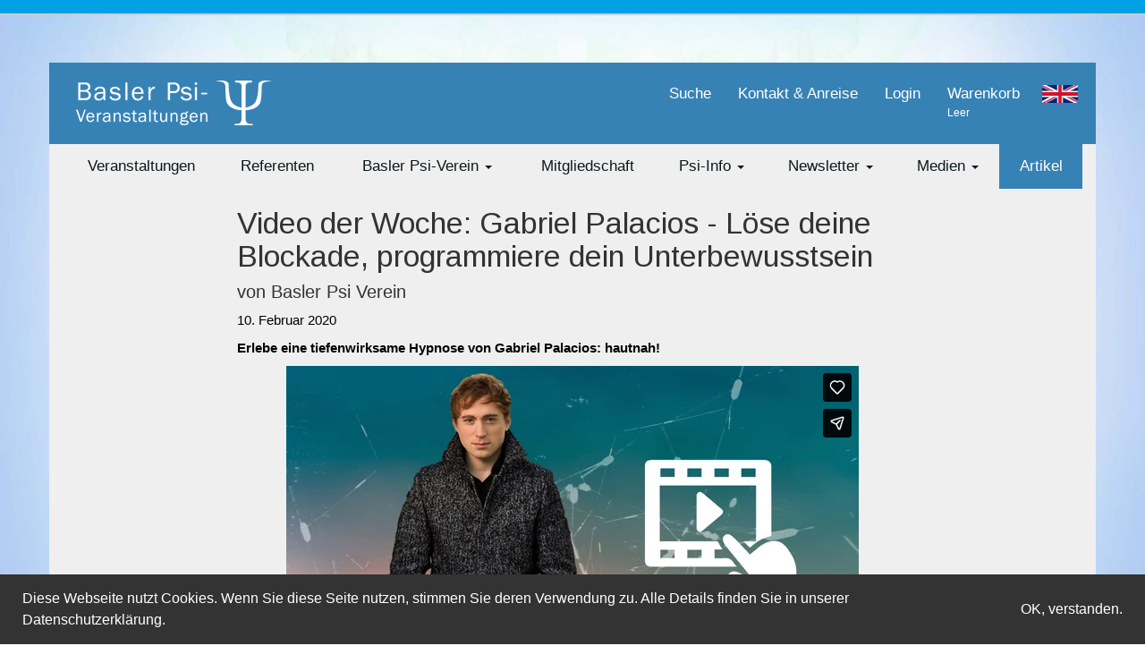

--- FILE ---
content_type: text/html; charset=utf-8
request_url: https://www.bpv.ch/blog/video-der-woche-gabriel-palacios-lose-deine-blockade-programmiere-dein-unterbew/
body_size: 18593
content:






<!DOCTYPE html>
<html lang="de">
  <head>
    <title>
Video der Woche: Gabriel Palacios - Löse deine Blockade, programmiere dein Unterbewusstsein
</title>
	<meta name="description" content="
Erlebe eine tiefenwirksame Hypnose von Gabriel Palacios: hautnah!
"/>
	<meta http-equiv="content-type" content="text/html; charset=UTF-8"/>
    	<meta http-equiv="X-UA-Compatible" content="IE=edge,chrome=1">
    	<meta name="viewport" content="width=device-width, initial-scale=1.0">
	<meta name="author" content="Basler Psi-Verein">

	

	
	

    <link rel="icon" type="image/png" href="/static/img/logo.png">
	<link href="/static/css/bootstrap.min.css" rel="stylesheet">
	<link href="/static/css/glyphicons.css" rel="stylesheet">
	<link href="/static/css/ytv.css" rel="stylesheet">
	<link href="/static/css/countdown.css" rel="stylesheet">
    <link href="/static/css/cookieconsent.min.css" rel="stylesheet">
	<link href="/static/css/style.css" rel="stylesheet">
    <link href="/static/hijack/hijack-styles.css" rel="stylesheet" type="text/css" />    
	<link href='https://fonts.googleapis.com/css?family=Arimo|Droid+Serif|Open+Sans' rel='stylesheet' type='text/css'>
	<link href="/static/css/font-awesome.min.css" rel="stylesheet">
	
        

	<!-- jquery js-->
	<script src="/static/js/jquery-1.10.1.min.js"></script>

	<script>
	(function(i,s,o,g,r,a,m){i['GoogleAnalyticsObject']=r;i[r]=i[r]||function(){
	(i[r].q=i[r].q||[]).push(arguments)},i[r].l=1*new Date();a=s.createElement(o),
	m=s.getElementsByTagName(o)[0];a.async=1;a.src=g;m.parentNode.insertBefore(a,m)
	})(window,document,'script','//www.google-analytics.com/analytics.js','ga');

	ga('create', 'UA-15107263-3', 'auto');
	ga('require', 'displayfeatures');
	ga('require', 'linkid', 'linkid.js');
	ga('set', 'anonymizeIp', true);
	ga('send', 'pageview');
	</script>
	  
	<!-- Meta Pixel Code -->
	<script>
	!function(f,b,e,v,n,t,s)
	{if(f.fbq)return;n=f.fbq=function(){n.callMethod?
	n.callMethod.apply(n,arguments):n.queue.push(arguments)};
	if(!f._fbq)f._fbq=n;n.push=n;n.loaded=!0;n.version='2.0';
	n.queue=[];t=b.createElement(e);t.async=!0;
	t.src=v;s=b.getElementsByTagName(e)[0];
	s.parentNode.insertBefore(t,s)}(window, document,'script',
	'https://connect.facebook.net/en_US/fbevents.js');
	fbq('init', '254684632505446');
	fbq('track', 'PageView');
	</script>
	<noscript><img height="1" width="1" style="display:none"
	src=https://www.facebook.com/tr?id=254684632505446&ev=PageView&noscript=1
	/></noscript>
	<!-- End Meta Pixel Code -->	

  </head>

  <body style="background: url('/media/background-image/color-smoke-bpv-blue-4_oj4uDpP.jpg') no-repeat fixed; background-size: cover;">

    
	
	<!-- FB Like Button -->
	<div id="fb-root"></div>
	<script>(function(d, s, id) {
	var js, fjs = d.getElementsByTagName(s)[0];
	if (d.getElementById(id)) return;
	js = d.createElement(s); js.id = id;
	js.src = "//connect.facebook.net/de_DE/all.js#xfbml=1&appId=597403663641111";
	fjs.parentNode.insertBefore(js, fjs);
	}(document, 'script', 'facebook-jssdk'));</script>

	
	
	<!-- Sticky Toolbar -->
	<nav class="navbar navbar-toolbar hidden-xs">
		<div class="container">
			<div class="row">
				<div class="col-sm-9">
					<div class="row form-wrapper hide">
					<p class="col-sm-8 pull-left visible-lg">
	<strong style="font-size: 15px;">Bleiben Sie auf dem Laufenden! Registrieren Sie sich für den Newsletter.</strong>
</p>
					
<form action="/" method="POST" class="form-horizontal" role="form">
   <div style='display:none'><input type='hidden' name='csrfmiddlewaretoken' value='ONB0bpE851CyU5eFKPsflEJmDKY9Cw3a' /></div>
 <div class="input-group">
     <input type="email" class="form-control" placeholder="Newsletter abonnieren" name="email" id="id_email">
   <input type="hidden" name="newsletter" value="newsletter anmeldung" id="id_newsletter">
     <span class="input-group-btn">
       <input class="btn btn-default" type="submit" name="contact_plus_form_25683" value="Los">
     </span>
 </div>
</form>


					</div>
				</div>
				<div class="col-sm-3">
					<!-- AddThis Button BEGIN -->
					
					<div class="addthis_toolbox addthis_default_style addthis_32x32_style pull-right">
						<a class="addthis_button_facebook" style="padding-left:0px;"></a>
						<a class="addthis_button_twitter"></a>
						<a class="addthis_button_google_plusone_share"></a>
						<a class="addthis_button_email"></a>
						<a class="addthis_counter addthis_bubble_style"></a>
					</div>
					<script type="text/javascript" src="//s7.addthis.com/js/300/addthis_widget.js#pubid=xa-50b71c763978503b"></script>
					<!-- AddThis Button END -->
				</div>
			</div>
		</div>
	</nav>
	<div style="height: 70px;"></div>
	


	<div class="wrap container">
		<div class="row">
			<div style="background: #3782b5; padding: 10px;">
				<nav class="navbar navbar-meta" role="navigation">
			    	<ul class="nav navbar-nav navbar-right">
                     <li class="hidden-xs">
						<a href="/suche/">Suche</a>
					  </li>
					  <li class="hidden-xs">
						<a href="/basler-psi-verein/kontakt/">Kontakt & Anreise</a>
					  </li>
				      <li>
						  
						 	 <a href="/account/login/">Login</a>
						  
  					  </li>
				      <li>
  							<a href="javascript:void(0)"  onclick="window.location='/shop/cart/'">Warenkorb<br><span class="small-sub-menu">






	
	Leer
	 

 </span></a>
					  </li>
					  <li>
						  <a href="/speakers/" class="menu-speakers">
							  <img src="/static/img/uk.png" style="height: 35px;padding: 15px 10px 0 10px;">
						  </a>
					  </li>
					</ul>
					<a href="/">
						<img src="/static/img/logo-white-v2.png" class="logo">
					</a>
				</nav>
			</div>
		</div>
		<!-- Navi -->
		<section id="navigation">
			<div class="row">
				<nav class="navbar" role="navigation">
					<div class="navbar-header">
				      <button type="button" class="navbar-toggle collapsed" data-toggle="collapse" data-target="#navbar-collapse-main-navi">
				        <span class="icon-bar"></span>
				        <span class="icon-bar"></span>
				        <span class="icon-bar"></span>
				      </button>
				    </div>
					<div class="collapse navbar-collapse background-blue" id="navbar-collapse-main-navi">
					    <ul class="nav navbar-nav">
						      <li>
						        <a href="/veranstaltungen/" class="menu-veranstaltungen">Veranstaltungen</a>
						      </li>
						      <li>
								<a href="/referenten/" class="menu-referenten">Referenten</a>
							  </li>
						      <li class="dropdown">
						        <a href="#" class="dropdown-toggle menu-basler-psi-verein" data-toggle="dropdown">Basler Psi-Verein <b class="caret"></b></a>
						        <ul class="dropdown-menu">
		  				          <li>
		  							  <a href="/basler-psi-verein/allgemeine-informationen/" class="menu-allgemeine-informationen">Allgemeine Informationen</a>
		  						  </li>
						          <li>
									  <a href="/basler-psi-verein/kontakt/" class="menu-kontakt">Kontakt & Anreise</a>
								  </li>
								  <li>
									  <a href="/basler-psi-verein/team/" class="menu-team">Team</a>
								  </li>
						          <li>
									  <a href="/basler-psi-verein/geschichte/" class="menu-geschichte">Geschichte</a>
								  </li>
						          <li>
									  <a href="/lucius-werthmueller/" class="menu-lucius-werthmueller">Lucius Werthmüller</a>
								  </li>
						          <li>
									  <a href="/basler-psi-verein/banner-downloads/" class="menu-mach-mit">Verlinke uns</a>
								  </li>
						          <li>
									  <a href="/basler-psi-verein/mitarbeit-basler-psi-verein/" class="menu-mitarbeit">Mitarbeit</a>
								  </li>
								  <li>
									<a href="/fotos/" class="menu-fotos">Fotos</a>
								  </li>
						        </ul>
						      </li>
							  <li>
								<a href="/mitgliedschaft/" id="mitgliedschaft" class="menu-mitgliedschaft">Mitgliedschaft</a>
							  </li>
						      <li class="dropdown">
						        <a href="#" class="dropdown-toggle menu-psi-info" data-toggle="dropdown">Psi-Info <b class="caret"></b></a>
						        <ul class="dropdown-menu">
		  				          <li>
		  							  <a href="/psi-info/start/" class="menu-psi-info-start">Über das Psi-Info</a>
		  						  </li>
						          <li>
									  <a href="/psi-info/bestellen/" class="menu-psi-info-bestellen">Flyer bestellen</a>
								  </li>		  				          
								  <li>
									  <a href="/psi-info/archiv/" class="menu-psi-info-archiv">Archiv</a>
								  </li>
						        </ul>
						      </li>
							  <li class="dropdown">
						        <a href="#" class="dropdown-toggle menu-newsletter" data-toggle="dropdown">Newsletter <b class="caret"></b></a>
						        <ul class="dropdown-menu">
		  				          <li>
									  <a href="/newsletter/" class="menu-newsletter">Unsere Newsletter</a>
								  </li>
								  <li>
		  							  <a href="/psi-info/werbung/" class="menu-psi-info-werbung">Werbung beim Psi-Verein</a>
		  						  </li>
						        </ul>
						      </li>					          
						      <li class="dropdown">
						        <a href="#" class="dropdown-toggle menu-psi-info" data-toggle="dropdown">Medien <b class="caret"></b></a>
						        <ul class="dropdown-menu">
		  				          <li>
		  							  <a href="/mitgliedschaft/router/" class="menu-cug">Mitgliederbereich</a>
		  						  </li>
								  <li>
									<a href="/medien/" class="menu-medien">Videos</a>
								  </li>
								  </ul>
							  </li>

							  <li>
								<a href="/artikel/" class="menu-themen">Artikel</a>
							  </li>
							</ul>
					</div>
				</nav>
			</div>
		</section>
		<!-- Header -->
		<section id="header">
			<div class="row">
				
			</div>
		</section>
		<!-- Content -->
		<section id="content">
			
<div class="row">
	<div class="col-sm-8 col-sm-offset-2 col-lg-8 col-lg-offset-2">
	<h1>Video der Woche: Gabriel Palacios - Löse deine Blockade, programmiere dein Unterbewusstsein</h1>
 
	<h3 style="margin-top:0;">von Basler Psi Verein</h3>

	<p>10. Februar 2020</p>
	<p><strong>Erlebe eine tiefenwirksame Hypnose von Gabriel Palacios: hautnah!</strong></p>
	<iframe src="https://player.vimeo.com/video/390448034" allow="autoplay; fullscreen" allowfullscreen="" width="100%" height="360" frameborder="0">
</iframe><p>
	<a href="https://www.bpv.ch/referenten/gabrielpalacios/?aref=blog" target="_blank"></a><a href="https://www.bpv.ch/referenten/gabrielpalacios/?aref=blog" target="_blank"><img src="/media/uploads/2019/07/16/exklusiv-palacios-banner-2020.jpg" alt="https://www.bpv.ch/referenten/gabrielpalacios/?aref=blog" style="display: block; margin: auto; width: 640px;"></a></p>
<!-- Pop Up Formular --><script src="//downloads.mailchimp.com/js/signup-forms/popup/unique-methods/embed.js" data-dojo-config="usePlainJson: true, isDebug: false" type="text/javascript"></script><script type="text/javascript">
&lt;span id="selection-marker-1" class="redactor-selection-marker"&gt;&lt;/span&gt;
window.dojoRequire(["mojo/signup-forms/Loader"], function(L) { L.start({"baseUrl":"mc.us13.list-manage.com","uuid":"aeeb8843cfdc59ab7287c78b7","lid":"46420d7be2","uniqueMethods":true}) })
</script><p>
	<img src="/media/uploads/2018/05/09/dieser-inhalt_V2.png"></p>
<!-- Begin MailChimp Signup Form --><link href="//cdn-images.mailchimp.com/embedcode/horizontal-slim-10_7.css" rel="stylesheet" type="text/css"><style type="text/css">
	#mc_embed_signup{background:#efefef; clear:left; font:14px Helvetica,Arial,sans-serif; width:100%;}
	/* Add your own MailChimp form style overrides in your site stylesheet or in this style block.
	   We recommend moving this block and the preceding CSS link to the HEAD of your HTML file. */
</style>
<div id="mc_embed_signup">
	<form action="https://bpv.us13.list-manage.com/subscribe/post?u=aeeb8843cfdc59ab7287c78b7&id=46420d7be2" method="post" id="mc-embedded-subscribe-form" name="mc-embedded-subscribe-form" class="validate" target="_blank" novalidate="" >
		<div id="mc_embed_signup_scroll">
			<label for="mce-EMAIL">Dann melde dich jetzt kostenlos für unseren Newsletter an. :-)</label>
			<input value="" name="EMAIL" class="email" id="mce-EMAIL" placeholder="email address" required="" type="email">
			<!-- real people should not fill this in and expect good things - do not remove this or risk form bot signups-->
			<div style="position: absolute; left: -5000px;" aria-hidden="true">
				<input name="b_aeeb8843cfdc59ab7287c78b7_46420d7be2" tabindex="-1" value="" type="text">
			</div>			<div class="clear">
				<input value="eintragen" name="subscribe" id="mc-embedded-subscribe" class="button" type="submit">
			</div></div></form></div>
<!--End mc_embed_signup--><!-- Facebook Comments Plugin --><div class="fb-comments" data-href="https://www.bpv.ch/blog/video-der-woche-gabriel-palacios-lose-deine-blockade-programmiere-dein-unterbew" data-width="100%" data-numposts="7">
</div>

	<hr>

	

	<h4 class="margin-top-30">Diesen Artikel teilen</h4>
	<!-- AddThis Button BEGIN -->
	
	<div class="addthis_toolbox addthis_default_style addthis_32x32_style">
		<a class="addthis_button_facebook" style="padding-left:0px;"></a>
		<a class="addthis_button_twitter"></a>
		<a class="addthis_button_google_plusone_share"></a>
		<a class="addthis_button_email"></a>
		<a class="addthis_counter addthis_bubble_style"></a>
	</div>
	<script type="text/javascript" src="//s7.addthis.com/js/300/addthis_widget.js#pubid=xa-50b71c763978503b"></script>
	<!-- AddThis Button END -->
		
		
		

	
	

	<h4 class="margin-top-30">Kategorien</h4>
		

	<h4 class="margin-top-30">Direktlink</h4>
	<a href="http://www.bpv.ch/blog/video-der-woche-gabriel-palacios-lose-deine-blockade-programmiere-dein-unterbew/" itemprop="url">http://www.bpv.ch/blog/video-der-woche-gabriel-palacios-lose-deine-blockade-programmiere-dein-unterbew/</a>

	
</div>
</div>




		</section>
		<div id="scrollUp">zum Seitenanfang</div>
		<div class="push"></div>
	</div>


	<section id="footer">
		<section id="pre-footer">
			<div class="container">
				<div class="row">
					<div class="col-sm-6 col-xs-12">
						<h3>Warum Seminare beim Basler Psi-Verein</h3>
						<div class="row text-center">
							<div class="col-sm-3 col-xs-6">
								<img src="/static/img/footer/50_Jahre.png">
								<p>50 Jahre Erfahrung</p>
							</div>
							<div class="col-sm-3 col-xs-6">
								<img src="/static/img/footer/gemeinn.png">
								<p>Gemeinnütziger Verein</p>
							</div>
							<div class="col-sm-3 col-xs-6">
								<img src="/static/img/footer/seminar.png">
								<p>Weltbekannte Referenten</p>
							</div>
							<div class="col-sm-3 col-xs-6">
								<img src="/static/img/footer/bonus.png">
								<p>Zusatzleistungen</p>
							</div>
						</div>
					</div>
					<div class="col-sm-6 col-xs-12">
						<h3>Einfache und sichere Bezahlung</h3>
						<div class="row">
							<div class="col-sm-6 col-xs-12">
								<img src="/static/img/footer/zahlungs-optionen-2013.png">
							</div>
							<div class="col-sm-6 col-xs-12">
								<p>Sichere und einfache Kaufabwicklung ist uns besonders wichtig, daher kannst du bei uns unkompliziert und einfach dein Ticket online buchen und bezahlen.</p>
							</div>
						</div>
					</div>
				</div>
			</div>
		</section>
		<div class="container" style="background: #3782b5;">
			<div class="row">
				<dl class="col-lg-3 col-xs-12">
					<dt><a href="/veranstaltungen/">Eventkalender</a></dt>
				</dl>
				<dl class="col-lg-3 col-xs-12">
					<dt><a href="/referenten/">Referenten</a></dt>
				</dl>
				<dl class="col-lg-3 col-xs-6">
					<dt>Basler Psi-Verein</dt>
					<dd><a href="/basler-psi-verein/kontakt/">Kontakt & Anreise</a></dd>
					<dd><a href="/basler-psi-verein/team/">Team</a></dd>
					<dd><a href="/basler-psi-verein/geschichte/">Geschichte</a></dd>
					<dd><a href="/fotos/">Fotos</a></dd>
					<dd><a href="/videos/">Videos</a></dd>
					<dd><a href="/artikel/">Artikel</a></dd>
					<dd><a href="/basler-psi-verein/banner-downloads/">Mach mit!</a></dd>
				</dl>
				<dl class="col-lg-3 col-xs-6" style="border-left: 1px solid #ddd;">
					<dt><a href="#">Basler Psi-Verein</a></dt>
					<dd>Neuweilerstrasse 15<br>
					CH-4054 Basel<br>
					T +41 61 383 97 20<br>
					<a href="mailto:info@bpv.ch">info@bpv.ch</a>
					</dd>
					<div class="fb-like" data-href="https://www.facebook.com/PsiVerein" data-layout="button_count" data-action="like" data-show-faces="false" data-share="false" style="margin-top:10px;"></div>
				</dl>
			</div>
		</div>
		<section id="deep-footer">
			<div class="container">
				<span>© 2026 Basler Psi-Verein | <a href="/impressum/">Impressum</a> | <a href="/datenschutz/">Datenschutz</a> | <a href="/agb/">AGB</a></span>
			</div>
		</section>
    </section>

	<!-- bootstrap js-->
    <script src="/static/js/bootstrap.min.js"></script>
	<!-- Touch Swipe Support -->
	<script src="/static/js/jquery.touchSwipe.min.js"></script>	
	<!-- youtube TV -->
	<script src="/static/js/ytv.js"></script>
	<!-- countdown js-->
	<script src="/static/js/countdown.js"></script>
	<!-- shop js-->
	<script src="/static/js/shop.js"></script>
	<!-- custom js-->
	<script src="/static/js/custom.js"></script>   
    
    <script src="/static/js/cookieconsent.min.js"></script>
    <script>
    window.addEventListener("load", function(){
        window.cookieconsent.initialise({            
          "theme": "edgeless",
          "content": {
            "message": "Diese Webseite nutzt Cookies. Wenn Sie diese Seite nutzen, stimmen Sie deren Verwendung zu. Alle Details finden Sie in unserer",
            "dismiss": "OK, verstanden.",
            "link": "Datenschutzerklärung.",
            "href": "/datenschutz/"
          }
        });
        window.cookieconsent.hasTransition = false;
    });
    </script>

	<script>
	// active menu
	$('.menu-').addClass('active');
	        
	</script>

	
<script>
$(document).ready(function() {
	$('.menu-themen').addClass('active');
});
</script>



	<style>
	.navbar li > a.active, .navbar li > a.active:hover, .navbar li > a.active:focus {
		background: #3782b5;
		color: #fff !important;
	}
	.panel-default > .panel-heading {
		background: #3782b5;
		border-radius: 0;
	}
	.arrow-down {
		border-top-color: #fff;
	    border-width: 10px 10px 0;
	    float: right;
	    border-style: solid;
	    color: #3782b5;
		margin-top: 5px;
	}

	.arrow-up {
		border-bottom-color: #fff;
	    border-width: 0 10px 10px;
	    float: right;
	    border-style: solid;
	    color: #3782b5;
		margin-top: 5px;
	}
	</style>

  </body>
</html>


--- FILE ---
content_type: text/html; charset=UTF-8
request_url: https://player.vimeo.com/video/390448034
body_size: 6286
content:
<!DOCTYPE html>
<html lang="en">
<head>
  <meta charset="utf-8">
  <meta name="viewport" content="width=device-width,initial-scale=1,user-scalable=yes">
  
  <link rel="canonical" href="https://player.vimeo.com/video/390448034">
  <meta name="googlebot" content="noindex,indexifembedded">
  
  
  <title>Gabriel Palacios - Löse deine Blockade, Programmiere dein Unterbewusstsein on Vimeo</title>
  <style>
      body, html, .player, .fallback {
          overflow: hidden;
          width: 100%;
          height: 100%;
          margin: 0;
          padding: 0;
      }
      .fallback {
          
              background-color: transparent;
          
      }
      .player.loading { opacity: 0; }
      .fallback iframe {
          position: fixed;
          left: 0;
          top: 0;
          width: 100%;
          height: 100%;
      }
  </style>
  <link rel="modulepreload" href="https://f.vimeocdn.com/p/4.46.25/js/player.module.js" crossorigin="anonymous">
  <link rel="modulepreload" href="https://f.vimeocdn.com/p/4.46.25/js/vendor.module.js" crossorigin="anonymous">
  <link rel="preload" href="https://f.vimeocdn.com/p/4.46.25/css/player.css" as="style">
</head>

<body>


<div class="vp-placeholder">
    <style>
        .vp-placeholder,
        .vp-placeholder-thumb,
        .vp-placeholder-thumb::before,
        .vp-placeholder-thumb::after {
            position: absolute;
            top: 0;
            bottom: 0;
            left: 0;
            right: 0;
        }
        .vp-placeholder {
            visibility: hidden;
            width: 100%;
            max-height: 100%;
            height: calc(360 / 640 * 100vw);
            max-width: calc(640 / 360 * 100vh);
            margin: auto;
        }
        .vp-placeholder-carousel {
            display: none;
            background-color: #000;
            position: absolute;
            left: 0;
            right: 0;
            bottom: -60px;
            height: 60px;
        }
    </style>

    

    
        <style>
            .vp-placeholder-thumb {
                overflow: hidden;
                width: 100%;
                max-height: 100%;
                margin: auto;
            }
            .vp-placeholder-thumb::before,
            .vp-placeholder-thumb::after {
                content: "";
                display: block;
                filter: blur(7px);
                margin: 0;
                background: url(https://i.vimeocdn.com/video/854576509-ec51093e5150a07f785672209540214c85c9e67f8fdb009b1102c4d6dc93eddc-d?mw=80&q=85) 50% 50% / contain no-repeat;
            }
            .vp-placeholder-thumb::before {
                 
                margin: -30px;
            }
        </style>
    

    <div class="vp-placeholder-thumb"></div>
    <div class="vp-placeholder-carousel"></div>
    <script>function placeholderInit(t,h,d,s,n,o){var i=t.querySelector(".vp-placeholder"),v=t.querySelector(".vp-placeholder-thumb");if(h){var p=function(){try{return window.self!==window.top}catch(a){return!0}}(),w=200,y=415,r=60;if(!p&&window.innerWidth>=w&&window.innerWidth<y){i.style.bottom=r+"px",i.style.maxHeight="calc(100vh - "+r+"px)",i.style.maxWidth="calc("+n+" / "+o+" * (100vh - "+r+"px))";var f=t.querySelector(".vp-placeholder-carousel");f.style.display="block"}}if(d){var e=new Image;e.onload=function(){var a=n/o,c=e.width/e.height;if(c<=.95*a||c>=1.05*a){var l=i.getBoundingClientRect(),g=l.right-l.left,b=l.bottom-l.top,m=window.innerWidth/g*100,x=window.innerHeight/b*100;v.style.height="calc("+e.height+" / "+e.width+" * "+m+"vw)",v.style.maxWidth="calc("+e.width+" / "+e.height+" * "+x+"vh)"}i.style.visibility="visible"},e.src=s}else i.style.visibility="visible"}
</script>
    <script>placeholderInit(document,  false ,  true , "https://i.vimeocdn.com/video/854576509-ec51093e5150a07f785672209540214c85c9e67f8fdb009b1102c4d6dc93eddc-d?mw=80\u0026q=85",  640 ,  360 );</script>
</div>

<div id="player" class="player"></div>
<script>window.playerConfig = {"cdn_url":"https://f.vimeocdn.com","vimeo_api_url":"api.vimeo.com","request":{"files":{"dash":{"cdns":{"akfire_interconnect_quic":{"avc_url":"https://vod-adaptive-ak.vimeocdn.com/exp=1768932479~acl=%2F2a5bd183-f27a-4599-886e-f06caf988fbb%2Fpsid%3Dfdf4ccf2a91ca8e9521e2ed7751e7afafec158d42d7914f168129de3bab1dfc6%2F%2A~hmac=af4fa39bde23fe57c523495c846d633872fc5c22ad364ac7fb0679503d5fb6fd/2a5bd183-f27a-4599-886e-f06caf988fbb/psid=fdf4ccf2a91ca8e9521e2ed7751e7afafec158d42d7914f168129de3bab1dfc6/v2/playlist/av/primary/playlist.json?omit=av1-hevc\u0026pathsig=8c953e4f~9GouqllUY0LlpWfLjFEhfC2Xz5xM_aER4UI33783hz8\u0026r=dXM%3D\u0026rh=2aPV67","origin":"gcs","url":"https://vod-adaptive-ak.vimeocdn.com/exp=1768932479~acl=%2F2a5bd183-f27a-4599-886e-f06caf988fbb%2Fpsid%3Dfdf4ccf2a91ca8e9521e2ed7751e7afafec158d42d7914f168129de3bab1dfc6%2F%2A~hmac=af4fa39bde23fe57c523495c846d633872fc5c22ad364ac7fb0679503d5fb6fd/2a5bd183-f27a-4599-886e-f06caf988fbb/psid=fdf4ccf2a91ca8e9521e2ed7751e7afafec158d42d7914f168129de3bab1dfc6/v2/playlist/av/primary/playlist.json?pathsig=8c953e4f~9GouqllUY0LlpWfLjFEhfC2Xz5xM_aER4UI33783hz8\u0026r=dXM%3D\u0026rh=2aPV67"},"fastly_skyfire":{"avc_url":"https://skyfire.vimeocdn.com/1768932479-0xe659d8b4fba4304dabf99c40e6245d8f36ab3c14/2a5bd183-f27a-4599-886e-f06caf988fbb/psid=fdf4ccf2a91ca8e9521e2ed7751e7afafec158d42d7914f168129de3bab1dfc6/v2/playlist/av/primary/playlist.json?omit=av1-hevc\u0026pathsig=8c953e4f~9GouqllUY0LlpWfLjFEhfC2Xz5xM_aER4UI33783hz8\u0026r=dXM%3D\u0026rh=2aPV67","origin":"gcs","url":"https://skyfire.vimeocdn.com/1768932479-0xe659d8b4fba4304dabf99c40e6245d8f36ab3c14/2a5bd183-f27a-4599-886e-f06caf988fbb/psid=fdf4ccf2a91ca8e9521e2ed7751e7afafec158d42d7914f168129de3bab1dfc6/v2/playlist/av/primary/playlist.json?pathsig=8c953e4f~9GouqllUY0LlpWfLjFEhfC2Xz5xM_aER4UI33783hz8\u0026r=dXM%3D\u0026rh=2aPV67"}},"default_cdn":"akfire_interconnect_quic","separate_av":true,"streams":[{"profile":"164","id":"c3ecd738-9f75-476a-b440-65d04678cc86","fps":30,"quality":"360p"},{"profile":"139","id":"1d76c5f2-5d7e-4e38-a6c5-4f15d7df70c3","fps":30,"quality":"240p"}],"streams_avc":[{"profile":"164","id":"c3ecd738-9f75-476a-b440-65d04678cc86","fps":30,"quality":"360p"},{"profile":"139","id":"1d76c5f2-5d7e-4e38-a6c5-4f15d7df70c3","fps":30,"quality":"240p"}]},"hls":{"cdns":{"akfire_interconnect_quic":{"avc_url":"https://vod-adaptive-ak.vimeocdn.com/exp=1768932479~acl=%2F2a5bd183-f27a-4599-886e-f06caf988fbb%2Fpsid%3Dfdf4ccf2a91ca8e9521e2ed7751e7afafec158d42d7914f168129de3bab1dfc6%2F%2A~hmac=af4fa39bde23fe57c523495c846d633872fc5c22ad364ac7fb0679503d5fb6fd/2a5bd183-f27a-4599-886e-f06caf988fbb/psid=fdf4ccf2a91ca8e9521e2ed7751e7afafec158d42d7914f168129de3bab1dfc6/v2/playlist/av/primary/playlist.m3u8?omit=av1-hevc-opus\u0026pathsig=8c953e4f~Bhrnp2OfV4Tu9B4DTZw9rSHHKxYGWk-osi_e0wztMMo\u0026r=dXM%3D\u0026rh=2aPV67\u0026sf=fmp4","origin":"gcs","url":"https://vod-adaptive-ak.vimeocdn.com/exp=1768932479~acl=%2F2a5bd183-f27a-4599-886e-f06caf988fbb%2Fpsid%3Dfdf4ccf2a91ca8e9521e2ed7751e7afafec158d42d7914f168129de3bab1dfc6%2F%2A~hmac=af4fa39bde23fe57c523495c846d633872fc5c22ad364ac7fb0679503d5fb6fd/2a5bd183-f27a-4599-886e-f06caf988fbb/psid=fdf4ccf2a91ca8e9521e2ed7751e7afafec158d42d7914f168129de3bab1dfc6/v2/playlist/av/primary/playlist.m3u8?omit=opus\u0026pathsig=8c953e4f~Bhrnp2OfV4Tu9B4DTZw9rSHHKxYGWk-osi_e0wztMMo\u0026r=dXM%3D\u0026rh=2aPV67\u0026sf=fmp4"},"fastly_skyfire":{"avc_url":"https://skyfire.vimeocdn.com/1768932479-0xe659d8b4fba4304dabf99c40e6245d8f36ab3c14/2a5bd183-f27a-4599-886e-f06caf988fbb/psid=fdf4ccf2a91ca8e9521e2ed7751e7afafec158d42d7914f168129de3bab1dfc6/v2/playlist/av/primary/playlist.m3u8?omit=av1-hevc-opus\u0026pathsig=8c953e4f~Bhrnp2OfV4Tu9B4DTZw9rSHHKxYGWk-osi_e0wztMMo\u0026r=dXM%3D\u0026rh=2aPV67\u0026sf=fmp4","origin":"gcs","url":"https://skyfire.vimeocdn.com/1768932479-0xe659d8b4fba4304dabf99c40e6245d8f36ab3c14/2a5bd183-f27a-4599-886e-f06caf988fbb/psid=fdf4ccf2a91ca8e9521e2ed7751e7afafec158d42d7914f168129de3bab1dfc6/v2/playlist/av/primary/playlist.m3u8?omit=opus\u0026pathsig=8c953e4f~Bhrnp2OfV4Tu9B4DTZw9rSHHKxYGWk-osi_e0wztMMo\u0026r=dXM%3D\u0026rh=2aPV67\u0026sf=fmp4"}},"default_cdn":"akfire_interconnect_quic","separate_av":true}},"file_codecs":{"av1":[],"avc":["c3ecd738-9f75-476a-b440-65d04678cc86","1d76c5f2-5d7e-4e38-a6c5-4f15d7df70c3"],"hevc":{"dvh1":[],"hdr":[],"sdr":[]}},"lang":"en","referrer":"https://www.bpv.ch/blog/video-der-woche-gabriel-palacios-lose-deine-blockade-programmiere-dein-unterbew/","cookie_domain":".vimeo.com","signature":"1bd67ff4d689f414089992bda044cc7b","timestamp":1768922943,"expires":9536,"thumb_preview":{"url":"https://videoapi-sprites.vimeocdn.com/video-sprites/image/ee8012ca-4575-45cb-9f04-862a33c9db50.0.jpeg?ClientID=sulu\u0026Expires=1768926543\u0026Signature=2e0ca29be23cf53a5c5eaa9928dddbe385ccd74a","height":2880,"width":4260,"frame_height":240,"frame_width":426,"columns":10,"frames":120},"currency":"USD","session":"d3a642ba9770587b5efc17187840e00b3d7501e21768922943","cookie":{"volume":1,"quality":null,"hd":0,"captions":null,"transcript":null,"captions_styles":{"color":null,"fontSize":null,"fontFamily":null,"fontOpacity":null,"bgOpacity":null,"windowColor":null,"windowOpacity":null,"bgColor":null,"edgeStyle":null},"audio_language":null,"audio_kind":null,"qoe_survey_vote":0},"build":{"backend":"31e9776","js":"4.46.25"},"urls":{"js":"https://f.vimeocdn.com/p/4.46.25/js/player.js","js_base":"https://f.vimeocdn.com/p/4.46.25/js","js_module":"https://f.vimeocdn.com/p/4.46.25/js/player.module.js","js_vendor_module":"https://f.vimeocdn.com/p/4.46.25/js/vendor.module.js","locales_js":{"de-DE":"https://f.vimeocdn.com/p/4.46.25/js/player.de-DE.js","en":"https://f.vimeocdn.com/p/4.46.25/js/player.js","es":"https://f.vimeocdn.com/p/4.46.25/js/player.es.js","fr-FR":"https://f.vimeocdn.com/p/4.46.25/js/player.fr-FR.js","ja-JP":"https://f.vimeocdn.com/p/4.46.25/js/player.ja-JP.js","ko-KR":"https://f.vimeocdn.com/p/4.46.25/js/player.ko-KR.js","pt-BR":"https://f.vimeocdn.com/p/4.46.25/js/player.pt-BR.js","zh-CN":"https://f.vimeocdn.com/p/4.46.25/js/player.zh-CN.js"},"ambisonics_js":"https://f.vimeocdn.com/p/external/ambisonics.min.js","barebone_js":"https://f.vimeocdn.com/p/4.46.25/js/barebone.js","chromeless_js":"https://f.vimeocdn.com/p/4.46.25/js/chromeless.js","three_js":"https://f.vimeocdn.com/p/external/three.rvimeo.min.js","vuid_js":"https://f.vimeocdn.com/js_opt/modules/utils/vuid.min.js","hive_sdk":"https://f.vimeocdn.com/p/external/hive-sdk.js","hive_interceptor":"https://f.vimeocdn.com/p/external/hive-interceptor.js","proxy":"https://player.vimeo.com/static/proxy.html","css":"https://f.vimeocdn.com/p/4.46.25/css/player.css","chromeless_css":"https://f.vimeocdn.com/p/4.46.25/css/chromeless.css","fresnel":"https://arclight.vimeo.com/add/player-stats","player_telemetry_url":"https://arclight.vimeo.com/player-events","telemetry_base":"https://lensflare.vimeo.com"},"flags":{"plays":1,"dnt":0,"autohide_controls":0,"preload_video":"metadata_on_hover","qoe_survey_forced":0,"ai_widget":0,"ecdn_delta_updates":0,"disable_mms":0,"check_clip_skipping_forward":0},"country":"US","client":{"ip":"3.147.83.142"},"ab_tests":{"cross_origin_texttracks":{"group":"variant","track":false,"data":null}},"atid":"746373864.1768922943","ai_widget_signature":"0503bb7c3c223b02376bf94d73ec17ecadd40733c4f26fd0c940b4a6d85721cc_1768926543","config_refresh_url":"https://player.vimeo.com/video/390448034/config/request?atid=746373864.1768922943\u0026expires=9536\u0026referrer=https%3A%2F%2Fwww.bpv.ch%2Fblog%2Fvideo-der-woche-gabriel-palacios-lose-deine-blockade-programmiere-dein-unterbew%2F\u0026session=d3a642ba9770587b5efc17187840e00b3d7501e21768922943\u0026signature=1bd67ff4d689f414089992bda044cc7b\u0026time=1768922943\u0026v=1"},"player_url":"player.vimeo.com","video":{"id":390448034,"title":"Gabriel Palacios - Löse deine Blockade, Programmiere dein Unterbewusstsein","width":640,"height":360,"duration":2384,"url":"","share_url":"https://vimeo.com/390448034","embed_code":"\u003ciframe title=\"vimeo-player\" src=\"https://player.vimeo.com/video/390448034?h=8794d107d9\" width=\"640\" height=\"360\" frameborder=\"0\" referrerpolicy=\"strict-origin-when-cross-origin\" allow=\"autoplay; fullscreen; picture-in-picture; clipboard-write; encrypted-media; web-share\"   allowfullscreen\u003e\u003c/iframe\u003e","default_to_hd":0,"privacy":"disable","embed_permission":"public","thumbnail_url":"https://i.vimeocdn.com/video/854576509-ec51093e5150a07f785672209540214c85c9e67f8fdb009b1102c4d6dc93eddc-d","owner":{"id":2933214,"name":"PsiVerein","img":"https://i.vimeocdn.com/portrait/1944966_60x60?sig=dc2813fedfe5493004cb2ed12986f1bb9bbae71724b0b384a74f1fd152e3753b\u0026v=1\u0026region=us","img_2x":"https://i.vimeocdn.com/portrait/1944966_60x60?sig=dc2813fedfe5493004cb2ed12986f1bb9bbae71724b0b384a74f1fd152e3753b\u0026v=1\u0026region=us","url":"https://vimeo.com/user2933214","account_type":"pro"},"spatial":0,"live_event":null,"version":{"current":null,"available":[{"id":102544737,"file_id":1650982123,"is_current":true}]},"unlisted_hash":null,"rating":{"id":6},"fps":30,"bypass_token":"eyJ0eXAiOiJKV1QiLCJhbGciOiJIUzI1NiJ9.eyJjbGlwX2lkIjozOTA0NDgwMzQsImV4cCI6MTc2ODkzMjUzNn0.EEejfia1dSVqXwqR4acSad72MCdpcH6I8Y_1G-h9ZC8","channel_layout":"stereo","ai":0,"locale":""},"user":{"id":0,"team_id":0,"team_origin_user_id":0,"account_type":"none","liked":0,"watch_later":0,"owner":0,"mod":0,"logged_in":0,"private_mode_enabled":0,"vimeo_api_client_token":"eyJhbGciOiJIUzI1NiIsInR5cCI6IkpXVCJ9.eyJzZXNzaW9uX2lkIjoiZDNhNjQyYmE5NzcwNTg3YjVlZmMxNzE4Nzg0MGUwMGIzZDc1MDFlMjE3Njg5MjI5NDMiLCJleHAiOjE3Njg5MzI0NzksImFwcF9pZCI6MTE4MzU5LCJzY29wZXMiOiJwdWJsaWMgc3RhdHMifQ.Mjs_9AKRoYxDlte8tJnWDH8iluClxYVNlElPSezDSR4"},"view":1,"vimeo_url":"vimeo.com","embed":{"audio_track":"","autoplay":0,"autopause":1,"dnt":0,"editor":0,"keyboard":1,"log_plays":1,"loop":0,"muted":0,"on_site":0,"texttrack":"","transparent":1,"outro":"videos","playsinline":1,"quality":null,"player_id":"","api":null,"app_id":"","color":"","color_one":"000000","color_two":"00adef","color_three":"ffffff","color_four":"000000","context":"embed.main","settings":{"auto_pip":1,"badge":0,"byline":0,"collections":0,"color":0,"force_color_one":0,"force_color_two":0,"force_color_three":0,"force_color_four":0,"embed":0,"fullscreen":1,"like":1,"logo":0,"playbar":1,"portrait":0,"pip":1,"share":1,"spatial_compass":0,"spatial_label":0,"speed":0,"title":0,"volume":1,"watch_later":0,"watch_full_video":1,"controls":1,"airplay":1,"audio_tracks":1,"chapters":1,"chromecast":1,"cc":1,"transcript":1,"quality":1,"play_button_position":0,"ask_ai":0,"skipping_forward":1,"debug_payload_collection_policy":"default"},"create_interactive":{"has_create_interactive":false,"viddata_url":""},"min_quality":null,"max_quality":null,"initial_quality":null,"prefer_mms":1}}</script>
<script>const fullscreenSupported="exitFullscreen"in document||"webkitExitFullscreen"in document||"webkitCancelFullScreen"in document||"mozCancelFullScreen"in document||"msExitFullscreen"in document||"webkitEnterFullScreen"in document.createElement("video");var isIE=checkIE(window.navigator.userAgent),incompatibleBrowser=!fullscreenSupported||isIE;window.noModuleLoading=!1,window.dynamicImportSupported=!1,window.cssLayersSupported=typeof CSSLayerBlockRule<"u",window.isInIFrame=function(){try{return window.self!==window.top}catch(e){return!0}}(),!window.isInIFrame&&/twitter/i.test(navigator.userAgent)&&window.playerConfig.video.url&&(window.location=window.playerConfig.video.url),window.playerConfig.request.lang&&document.documentElement.setAttribute("lang",window.playerConfig.request.lang),window.loadScript=function(e){var n=document.getElementsByTagName("script")[0];n&&n.parentNode?n.parentNode.insertBefore(e,n):document.head.appendChild(e)},window.loadVUID=function(){if(!window.playerConfig.request.flags.dnt&&!window.playerConfig.embed.dnt){window._vuid=[["pid",window.playerConfig.request.session]];var e=document.createElement("script");e.async=!0,e.src=window.playerConfig.request.urls.vuid_js,window.loadScript(e)}},window.loadCSS=function(e,n){var i={cssDone:!1,startTime:new Date().getTime(),link:e.createElement("link")};return i.link.rel="stylesheet",i.link.href=n,e.getElementsByTagName("head")[0].appendChild(i.link),i.link.onload=function(){i.cssDone=!0},i},window.loadLegacyJS=function(e,n){if(incompatibleBrowser){var i=e.querySelector(".vp-placeholder");i&&i.parentNode&&i.parentNode.removeChild(i);let a=`/video/${window.playerConfig.video.id}/fallback`;window.playerConfig.request.referrer&&(a+=`?referrer=${window.playerConfig.request.referrer}`),n.innerHTML=`<div class="fallback"><iframe title="unsupported message" src="${a}" frameborder="0"></iframe></div>`}else{n.className="player loading";var t=window.loadCSS(e,window.playerConfig.request.urls.css),r=e.createElement("script"),o=!1;r.src=window.playerConfig.request.urls.js,window.loadScript(r),r["onreadystatechange"in r?"onreadystatechange":"onload"]=function(){!o&&(!this.readyState||this.readyState==="loaded"||this.readyState==="complete")&&(o=!0,playerObject=new VimeoPlayer(n,window.playerConfig,t.cssDone||{link:t.link,startTime:t.startTime}))},window.loadVUID()}};function checkIE(e){e=e&&e.toLowerCase?e.toLowerCase():"";function n(r){return r=r.toLowerCase(),new RegExp(r).test(e);return browserRegEx}var i=n("msie")?parseFloat(e.replace(/^.*msie (\d+).*$/,"$1")):!1,t=n("trident")?parseFloat(e.replace(/^.*trident\/(\d+)\.(\d+).*$/,"$1.$2"))+4:!1;return i||t}
</script>
<script nomodule>
  window.noModuleLoading = true;
  var playerEl = document.getElementById('player');
  window.loadLegacyJS(document, playerEl);
</script>
<script type="module">try{import("").catch(()=>{})}catch(t){}window.dynamicImportSupported=!0;
</script>
<script type="module">if(!window.dynamicImportSupported||!window.cssLayersSupported){if(!window.noModuleLoading){window.noModuleLoading=!0;var playerEl=document.getElementById("player");window.loadLegacyJS(document,playerEl)}var moduleScriptLoader=document.getElementById("js-module-block");moduleScriptLoader&&moduleScriptLoader.parentElement.removeChild(moduleScriptLoader)}
</script>
<script type="module" id="js-module-block">if(!window.noModuleLoading&&window.dynamicImportSupported&&window.cssLayersSupported){const n=document.getElementById("player"),e=window.loadCSS(document,window.playerConfig.request.urls.css);import(window.playerConfig.request.urls.js_module).then(function(o){new o.VimeoPlayer(n,window.playerConfig,e.cssDone||{link:e.link,startTime:e.startTime}),window.loadVUID()}).catch(function(o){throw/TypeError:[A-z ]+import[A-z ]+module/gi.test(o)&&window.loadLegacyJS(document,n),o})}
</script>

<script type="application/ld+json">{"embedUrl":"https://player.vimeo.com/video/390448034?h=8794d107d9","thumbnailUrl":"https://i.vimeocdn.com/video/854576509-ec51093e5150a07f785672209540214c85c9e67f8fdb009b1102c4d6dc93eddc-d?f=webp","name":"Gabriel Palacios - Löse deine Blockade, Programmiere dein Unterbewusstsein","description":"This is \"Gabriel Palacios - Löse deine Blockade, Programmiere dein Unterbewusstsein\" by \"PsiVerein\" on Vimeo, the home for high quality videos and the people who love them.","duration":"PT2384S","uploadDate":"2020-02-10T05:11:32-05:00","@context":"https://schema.org/","@type":"VideoObject"}</script>

</body>
</html>


--- FILE ---
content_type: text/css
request_url: https://www.bpv.ch/static/css/ytv.css
body_size: 4301
content:
/*
 * YouTube TV
 */

/*
 * Base Canvas
 */
.ytv-canvas{
	display: block;
	background: #282828;
	overflow: hidden;
	font-family: arial, sans-serif;
	}
.ytv-canvas ::-webkit-scrollbar{
	border-left: 1px solid #000;
	width: 10px;
	}
.ytv-canvas ::-webkit-scrollbar-thumb{
	background: rgba(255,255,255,0.1);
	}

/*
 * Video
 */
.ytv-video{
	position: absolute;
	top: 0;
    right: 300px;
    bottom: 0;
    left: 0;
    height: 100%;
	}
	.ytv-video iframe{
		width: 100%;
		height: 100%;
		border: none;
		outline: none;
		display: block;
		}

/*
 * List
 */
.ytv-list{
    position: absolute;
    top: 0;
    right: 0;
    bottom: 0;
    height: 100%;
    width: 300px;
	overflow: auto;
	}
	
	.ytv-list ul{
		margin: 0;
		padding: 0;
		list-style-type: none;
		}
		.ytv-list .ytv-active a{
			border-left: 2px solid #fff;
			background: rgba(255,255,255,0.05);;
			}
		.ytv-list a{
			display: block;
			text-decoration: none;
			font-size: 11px;
			color: #FEFEFE;
			padding: 10px;
			padding-left: 8px;
			border-top: 1px solid rgba(255,255,255,0.1);
			border-bottom: 1px solid rgba(0,0,0,0.5);
			border-left: 2px solid transparent;
			}
			.ytv-list a b{		
			    max-height: 45px;
			    overflow: hidden;
			    display: block;
			    text-overflow: ellipsis;
				}
			.ytv-list li:first-child a{ border-top: none; }
			.ytv-list li:last-child a{ border-bottom: none; }
			.ytv-list a:hover,
			.ytv-list-header .ytv-playlists a:hover{ background: rgba(255,255,255,0.05); }
			.ytv-list a:active,
			.ytv-list-header .ytv-playlists a:active{ background: rgba(0,0,0,0.05); }
		
		.ytv-list .ytv-content{ padding-left: 125px; }
		.ytv-list .ytv-thumb-stroke{
			position: absolute;
			top: 1px;
			left: 1px;
			bottom: 1px;
			right: 1px;
			z-index: 2;
			outline: 1px solid rgba(255,255,255,0.1);
			}
		.ytv-list .ytv-thumb{
			float: left;
			position: relative;
			outline: 1px solid rgba(0,0,0,0.5);
			}
			.ytv-list .ytv-thumb img{
				width: 120px;
				display: block;
				}
			.ytv-list .ytv-thumb span{
				position: absolute;
				bottom: 5px;
				right: 5px;
				color: #eee;
				background: rgba(0,0,0,0.7);
				font-size: 11px;
				font-weight: bold;
				padding: 0px 4px;
				
				-webkit-border-radius: 3px;
				-moz-border-radius: 3px;
				border-radius: 3px;
				}
		.ytv-views{
		    display: block;
		    margin-top: 5px;
		    font-size: 10px;
		    font-weight: normal;
		    opacity: 0.3;
			}


	.ytv-list-header{
		display: none;
		height: 52px;
		-webkit-box-shadow: 0 1px 2px rgba(0, 0, 0, 0.2);
		-moz-box-shadow: 0 1px 2px rgba(0, 0, 0, 0.2);
		box-shadow: 0 1px 2px rgba(0, 0, 0, 0.2);
		}
		.ytv-list-header a{
			background: rgba(255,255,255,0.05);
    		position: relative;
    		z-index: 10;
			}
		.ytv-list-header img,
		.ytv-list .ytv-playlists .ytv-thumb img{
			width: 30px;
			vertical-align: middle;
			}
		.ytv-list-header span{		
		    padding-left: 10px;
		    font-size: 12px;
		    font-weight: bold;
			}

/*
 * Playlists
 */
.ytv-playlists{
    z-index: 9;
    position: absolute;
    background: #282828;
    top:52px;
    left: 0;
    right: 0;
    bottom: 0;
    overflow: auto;
    display: none;
	}
	.ytv-playlists img,
	.ytv-list-header img{
	    float: left;
		}
	.ytv-playlists a span,
	.ytv-list-header a span{	
	    white-space: nowrap;
	    padding-left: 10px;
	    display: block;
	    overflow: hidden;
	    text-overflow: ellipsis;
		}
	.ytv-list-header > a span{
		line-height: 30px;
		}
	.ytv-list-header .ytv-playlists a{
		background: none;
		}
	.ytv-playlist-open .ytv-playlists{
		display: block;
		}

/*
 * Modifiers
 */
.ytv-relative{
	position: relative;
	width: 100%;
	height: 100%;
	}
.ytv-full{
	position: fixed;
	top: 0;
	left: 0;
	width: 100% !important;
	height: 100% !important;
	margin: 0 !important;
	}
.ytv-arrow {
	height: 10px;
	width: 0;
	position: relative;
	top: 10px;
	right: 5px;
	border: 10px solid transparent;
	float: right;
	border-top-color: rgba(0,0,0,0.4);
	display: none;
	}
	.ytv-has-playlists .ytv-arrow{
		display: inline-block;
		}
	.ytv-playlist-open .ytv-arrow{
		border-color: transparent;
		border-bottom-color: rgba(0,0,0,0.4);
		top: -10px;
		}

.ytv-list-header a:after,
.ytv-clear:after {
	content: ".";
	display: block;
	clear: both;
	visibility: hidden;
	line-height: 0;
	height: 0;
	}

--- FILE ---
content_type: text/css
request_url: https://www.bpv.ch/static/css/countdown.css
body_size: 1200
content:
#earlybird_countdown {
    width:auto !important;
    margin-bottom: 15px;
}

#earlybird_countdown_2 {
    width: auto !important;
    margin-bottom: 15px;
}

.county-reflection
{
    display:none;
}

#earlybird_countdown_2.county > span {
    color:#333;
}

#earlybird_countdown_2 span[class*=wrapper],
#earlybird_countdown_2 span[class*=label] {
    border:0;
    width: 80px !important;
}

#earlybird_countdown span[class*=wrapper],
#earlybird_countdown span[class*=label] {
    width: 50px !important;
}

.county > span
{
    display: inline-block;    
    font-size: 26px;
    position: relative;        
    color: #fff;
}

.county-days-wrapper, .county-hours-wrapper, .county-minutes-wrapper, .county-seconds-wrapper
{
    overflow: hidden !important;
    height: 42px !important;
    border-right:1px solid #ccc;
    margin-top:5px;
    padding:0;
}

.county > span > span
{
    display: block;
    width: 100% !important;
}

.county-label-days, .county-label-hours, .county-label-minutes, .county-label-seconds
{
    font-size:10px !important;
    top: -5px !important;
    margin-bottom: 7px;
}

.clear
{
    clear: both; 
}

--- FILE ---
content_type: application/x-javascript
request_url: https://www.bpv.ch/static/js/custom.js
body_size: 6891
content:
// used for checkout email validation
function isEmail(email) {
  var regex = /^([a-zA-Z0-9_.+-])+\@(([a-zA-Z0-9-])+\.)+([a-zA-Z0-9]{2,4})+$/;
  return regex.test(email);
}

// prevent double sign-up for toolbar NL
$(document).ready(function() {
	// if we already have forms
	if($('.wrap form').length > 0) {
		// prevent toolbar form from triggering
		$('.navbar-toolbar p, .navbar-toolbar form').remove()
	} else {
		$('.navbar-toolbar .form-wrapper').removeClass('hide');
	}
});


$('.carousel').carousel({
  interval: 8000
})

if(!isMobile()) {
	$('.with-zoom .news').hover(function() {		
		$(this).animate({'background-size':'120%'}, 200);
	}, function() {
		$(this).animate({'background-size':'100%'}, 200);
	});	
}


$('.panel-heading').click(function(){
	// close all arrows
	$('.panel-heading').find('h4').find('div').removeClass().addClass('arrow-down');
	
	// open current arrow
	if($(this).next().hasClass('in')) {
		$(this).find('h4').find('div').removeClass().addClass('arrow-down');
	} else {
		$(this).find('h4').find('div').removeClass().addClass('arrow-up');
	}	
});

// check if mobile
function isMobile() {
  try{ document.createEvent("TouchEvent"); return true; }
  catch(e){ return false; }
}

// scroll to anchor (from menu)
$(".btn-group-metall a[href^='#']").on('click', function(e) {

   // prevent default anchor click behavior
   e.preventDefault();

   // store hash
   var hash = this.hash;

   // animate
   $('html, body').animate({
       scrollTop: $(this.hash).offset().top - 50
     }, 500, function(){

       // when done, add hash to url
       // (default click behaviour)
       window.location.hash = hash;
     });
});

// back to top
$(window).scroll(function() {
	if($(window).scrollTop() > $(window).height()) {
		$('#scrollUp').show();
	} else {
		$('#scrollUp').hide();
	}
});

$('#scrollUp').click(function() {
	$('html, body').animate({
       scrollTop: 0
     }, 500);
});

// filter event
function filterEvent(string) {
	var string = string.toLowerCase();
	
	if(string.length > 0) {
		$('.month-bar').hide();	
	} else {
		$('.month-bar').show();	
	}
	
	$('.event-row').each(function(){
		if($(this).html().toLowerCase().indexOf(string) == -1) {
			$(this).parent().hide();
		} else {
			$(this).parent().show();
		}
	})			 
}

// filter speaker
function filterSpeaker(string) {
	var string = string.toLowerCase();
	$('.referent').each(function(){
		if($(this).html().toLowerCase().indexOf(string) == -1) {
			$(this).parent().hide();
		} else {
			$(this).parent().show();
		}
	})			 
}

function initializeSearch() {
	// speaker search
	$('#search-speaker').bind("change paste keyup", function() {
		filterSpeaker($(this).val());
	})
	
	// bind text search
	$('#search-event').bind("change paste keyup", function() {
		filterEvent($(this).val());
		$('#search-event-tags-reset').hide();
		$('#search-event-tags .label:not(#search-event-tags-reset)').removeClass('label-warning').addClass('label-primary');
	})

	// add labels to tag-filter
	$('.label-primary').each(function() {	
		if($('#search-event-tags').html().indexOf($(this).text()) == -1) {
			// add to list if not already known
			$('#search-event-tags').append("<span class='"+$(this).attr('class')+"'>"+$(this).text()+"</span> ");	
		}
	})

	// bind label search
	$('#search-event-tags .label:not(#search-event-tags-reset)').click(function() {
		$('#search-event-tags .label:not(#search-event-tags-reset)').removeClass('label-warning').addClass('label-primary');
		$('#search-event').val('');
		filterEvent($(this).text());
		$('#search-event-tags-reset').show();
		$(this).removeClass('label-primary').addClass('label-warning');
	})

	$('#search-event-tags-reset').click(function(){
		filterEvent('');
		$(this).hide();
		$('#search-event-tags .label:not(#search-event-tags-reset)').removeClass('label-warning').addClass('label-primary');
	})
}

// is an object visible?
(function($){

    /**
     * Copyright 2012, Digital Fusion
     * Licensed under the MIT license.
     * http://teamdf.com/jquery-plugins/license/
     *
     * @author Sam Sehnert
     * @desc A small plugin that checks whether elements are within
     *       the user visible viewport of a web browser.
     *       only accounts for vertical position, not horizontal.
     */
    var $w = $(window);
    $.fn.visible = function(partial,hidden,direction){

        if (this.length < 1)
            return;
		
		// custom
		if(isMobile()) {
			return true;
		}
		
        var $t        = this.length > 1 ? this.eq(0) : this,
            t         = $t.get(0),
            vpWidth   = $w.width(),
            vpHeight  = $w.height(),
            direction = (direction) ? direction : 'both',
            clientSize = hidden === true ? t.offsetWidth * t.offsetHeight : true;

        if (typeof t.getBoundingClientRect === 'function'){

            // Use this native browser method, if available.
            var rec = t.getBoundingClientRect(),
                tViz = rec.top    >= 0 && rec.top    <  vpHeight,
                bViz = rec.bottom >  0 && rec.bottom <= vpHeight,
                lViz = rec.left   >= 0 && rec.left   <  vpWidth,
                rViz = rec.right  >  0 && rec.right  <= vpWidth,
                vVisible   = partial ? tViz || bViz : tViz && bViz,
                hVisible   = partial ? lViz || rViz : lViz && rViz;

            if(direction === 'both')
                return clientSize && vVisible && hVisible;
            else if(direction === 'vertical')
                return clientSize && vVisible;
            else if(direction === 'horizontal')
                return clientSize && hVisible;
        } else {

            var viewTop         = $w.scrollTop(),
                viewBottom      = viewTop + vpHeight,
                viewLeft        = $w.scrollLeft(),
                viewRight       = viewLeft + vpWidth,
                offset          = $t.offset(),
                _top            = offset.top,
                _bottom         = _top + $t.height(),
                _left           = offset.left,
                _right          = _left + $t.width(),
                compareTop      = partial === true ? _bottom : _top,
                compareBottom   = partial === true ? _top : _bottom,
                compareLeft     = partial === true ? _right : _left,
                compareRight    = partial === true ? _left : _right;

            if(direction === 'both')
                return !!clientSize && ((compareBottom <= viewBottom) && (compareTop >= viewTop)) && ((compareRight <= viewRight) && (compareLeft >= viewLeft));
            else if(direction === 'vertical')
                return !!clientSize && ((compareBottom <= viewBottom) && (compareTop >= viewTop));
            else if(direction === 'horizontal')
                return !!clientSize && ((compareRight <= viewRight) && (compareLeft >= viewLeft));
        }
    };

})(jQuery);